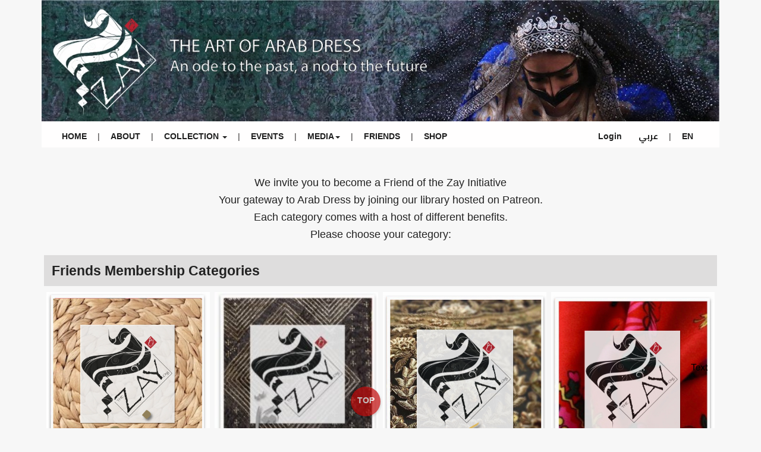

--- FILE ---
content_type: text/html; charset=utf-8
request_url: https://thezay.org/friends-of-the-zay
body_size: 9596
content:
<!DOCTYPE html><html lang="en"><head><meta charSet="utf-8"/><meta name="viewport" content="width=device-width, initial-scale=1"/><link rel="preload" as="image" href="/images/header3.jpg"/><link rel="preload" as="image" href="/images/logo/facebook.svg"/><link rel="preload" as="image" href="/images/logo/twitter.svg"/><link rel="preload" as="image" href="/images/logo/linkedin.svg"/><link rel="preload" as="image" href="/images/logo/instagram.svg"/><link rel="preload" as="image" href="/images/logo/youtube.svg"/><link rel="preload" as="image" href="/images/logo/Patreon.svg"/><link rel="preload" as="image" href="https://thezay.org/SVG/coin.svg"/><link rel="preload" as="image" href="/images/l.gif"/><link rel="stylesheet" href="/_next/static/css/4c75274b9952477d.css" data-precedence="next"/><link rel="stylesheet" href="/_next/static/css/7fb5d374130977ae.css" data-precedence="next"/><link rel="preload" as="script" fetchPriority="low" href="/_next/static/chunks/webpack-21d61f4e3e3463a1.js"/><script src="/_next/static/chunks/fd9d1056-69c2d1b0fcb0df6f.js" async=""></script><script src="/_next/static/chunks/7023-fb19141494af5428.js" async=""></script><script src="/_next/static/chunks/main-app-36713d3b758f0eb8.js" async=""></script><script src="/_next/static/chunks/app/friends-of-the-zay/loading-0349b594ba4614cf.js" async=""></script><script src="/_next/static/chunks/870fdd6f-ae93affe987a152b.js" async=""></script><script src="/_next/static/chunks/9236-f7a54a85b78d22ea.js" async=""></script><script src="/_next/static/chunks/998-4c5696a0dff4f80e.js" async=""></script><script src="/_next/static/chunks/231-75bcc809065fd4db.js" async=""></script><script src="/_next/static/chunks/6920-1de752f7f4ea6d52.js" async=""></script><script src="/_next/static/chunks/7145-6d39beccecd63669.js" async=""></script><script src="/_next/static/chunks/4245-adec4d63293dee68.js" async=""></script><script src="/_next/static/chunks/5223-bc8cb3fb7cfc9e3d.js" async=""></script><script src="/_next/static/chunks/4926-6166677c5336c51c.js" async=""></script><script src="/_next/static/chunks/app/layout-2813d16a28614e63.js" async=""></script><link rel="preload" href="https://code.jquery.com/jquery-3.7.1.js" as="script"/><link rel="preload" href="https://code.jquery.com/ui/1.13.3/jquery-ui.js" as="script"/><link rel="preload" href="/js/jquery.js" as="script"/><link rel="preload" href="/js/bootstrap.min.js" as="script"/><link rel="preload" href="/js/jquery.singlePageNav.min.js" as="script"/><link rel="preload" href="/js/typed.js" as="script"/><link rel="preload" href="/js/wow.min.js" as="script"/><link rel="preload" href="/js/custom.js" as="script"/><link rel="preload" href="/js/side.js" as="script"/><link rel="preload" href="/js/dropdown.js" as="script"/><link rel="preload" href="//code.jquery.com/jquery-1.11.1.min.js" as="script"/><link rel="preload" href="//netdna.bootstrapcdn.com/bootstrap/3.2.0/js/bootstrap.min.js" as="script"/><link rel="preload" href="https://cdnjs.cloudflare.com/ajax/libs/popper.js/1.12.9/umd/popper.min.js" as="script"/><link rel="preload" href="https://maxcdn.bootstrapcdn.com/bootstrap/4.0.0/js/bootstrap.min.js" as="script"/><title>The Zay Initiative-Friends Of the Zay Initiative</title><meta name="description" content="Generated by create next app"/><link rel="icon" href="/favicon.ico" type="image/x-icon" sizes="1170x298"/><link rel="icon" href="/images/footer-logo.png"/><link href="https://fonts.googleapis.com/css2?family=Cairo:wght@300;400;700&amp;display=swap" rel="stylesheet"/><link href="/css/bootstrap.min.css" rel="stylesheet"/><link href="/css/side.css" rel="stylesheet"/><link href="/css/tabs.css" rel="stylesheet"/><link href="/css/tags.css" rel="stylesheet"/><link href="/css/animate.min.css" rel="stylesheet"/><link href="/css/templatemo-style.css" rel="stylesheet"/><link href="/css/navi.css" rel="stylesheet"/><script src="/_next/static/chunks/polyfills-78c92fac7aa8fdd8.js" noModule=""></script></head><body><div class="container no-select"><div class="masthead"><img src="/images/header3.jpg" style="width:100%;background-size:cover"/></div><nav><div class="wrapper"><input type="radio" id="menu-btn" name="slider"/><input type="radio" id="close-btn" name="slider"/><ul class="nav-links"><label for="close-btn" class="btn close-btn">X<i class="fas fa-times"></i></label><li><a href="/">HOME</a></li><li class="hide-mobile border">|</li><li><a href="/about-zay">ABOUT</a></li><li class="hide-mobile border">|</li><li><a href="#" class="desktop-item">COLLECTION <span class="caret"></span></a><input type="checkbox" id="showDrop"/><label for="showDrop" class="mobile-item">COLLECTION <span class="caret"></span></label><ul class="drop-menu" style="border-bottom:3px solid red;"><li><a href="/collection">DIGITAL ARCHIVE</a></li><li><a href="/dictionary">DICTIONARY</a></li><li><a href="/theblog">BLOG</a></li></ul></li><li class="hide-mobile border">|</li><li><a href="/events">EVENTS</a></li><li class="hide-mobile border">|</li><li><a href="#" class="desktop-item">MEDIA<span class="caret"></span></a><input type="checkbox" id="showDrop1"/><label for="showDrop1" class="mobile-item">MEDIA <span class="caret"></span></label><ul class="drop-menu" style="border-bottom:3px solid red;"><li><a href="/press_release">PRESS</a></li><li><a href="/newsLetters">NEWSLETTER</a></li></ul></li><li class="hide-mobile border">|</li><li><a href="/friends-of-the-zay">FRIENDS</a></li><li class="hide-mobile border">|</li><li><a href="/shop">SHOP</a></li></ul><ul class=" nav-links navbar-left" style="padding-right:10px"><li>  <a href="/login">Login</a></li><li><a style="font-family:Cairo, sans-serif">عربي</a></li><li class="hide-mobile border">|</li><li><a>EN</a></li></ul><label for="menu-btn" class="btn menu-btn"><svg aria-hidden="true" focusable="false" data-prefix="fas" data-icon="arrow-left" class="svg-inline--fa fa-arrow-left " role="img" xmlns="http://www.w3.org/2000/svg" viewBox="0 0 448 512"><path fill="currentColor" d="M9.4 233.4c-12.5 12.5-12.5 32.8 0 45.3l160 160c12.5 12.5 32.8 12.5 45.3 0s12.5-32.8 0-45.3L109.2 288 416 288c17.7 0 32-14.3 32-32s-14.3-32-32-32l-306.7 0L214.6 118.6c12.5-12.5 12.5-32.8 0-45.3s-32.8-12.5-45.3 0l-160 160z"></path></svg><i class="fas fa-bars"></i></label></div></nav><!--$?--><template id="B:0"></template><div class="row"><div class="col-md-12" style="background:White"><center><img src="/images/l.gif" style="width:50%;aspect-ratio:14/9"/></center></div></div><!--/$--><div><footer id="contact" class="Customfooter" style="padding-bottom:0px"><div class="row "><div class="row"><div class="col-md-12 col-sm-12 col-xs-12"><div class="cfTop"><ul class="footerNav"><li><a href="/contact-us">CONTACT US</a></li><li><a href="/partners">PARTNERS</a></li><li><a href="/directory">DIRECTORY</a></li><li><a href="/newsLetters">NEWSLETTER</a></li><li><a href="/videos">VIDEOS</a></li><li><a href="/shop">SHOP</a></li></ul></div></div></div><div class="row cfMiddle "><div class="col-md-6 col-sm-6 col-xs-12   wow fadeInRight" data-wow-offset="50" data-wow-delay="true" style="padding-bottom:10px"><ul class="socialIco"><li><a href="https://www.facebook.com/TheZayInitiative/" target="_blank"><img width="24" height="24" src="/images/logo/facebook.svg"/></a></li><li><a href="https://twitter.com/zayinitiative" target="_blank"><img width="24" height="24" src="/images/logo/twitter.svg"/></a></li><li><a href="https://www.linkedin.com/company/the-zay-initiative/" target="_blank"><img width="24" height="24" src="/images/logo/linkedin.svg"/></a></li><li><a href="https://www.instagram.com/thezayinitiative/" target="_blank"><img width="24" height="24" src="/images/logo/instagram.svg"/></a></li><li><a href="https://www.youtube.com/channel/UCLCAFdikEc4OgS8DuU6PDkw" target="_blank"><img width="24" height="24" src="/images/logo/youtube.svg"/></a></li><li><a href="https://www.patreon.com/thezayinitiative" target="_blank"><img width="24" height="24" src="/images/logo/Patreon.svg"/></a></li></ul></div><div class="col-md-2 col-sm-6 col-xs-0"></div><div class="col-md-4 col-sm-6 col-xs-12    wow fadeInLeft" data-wow-offset="50" data-wow-delay="0.9s" style="border:1px solid red;padding:5px;margin-bottom:10px;border-radius:10px"><div class="col-md-12"><form action="#" method="post"><strong>Newsletter</strong><div class="col-md-12"><input height="10px" style="color:black;width:100%;text:white;background:white" type="text" class="form-control" id="fullname" placeholder="Name" name="fullname" value=""/></div><div class="col-md-12"><div class="col-md-8" style="padding:0"><input style="color:black;background:white" type="email" class="form-control" id="email" placeholder="Email" name="email" value=""/></div><div class="col-md-4"><input type="submit" class="form-control" style="border-radius:10px;width:100px;float:right" value="Sign up"/></div></div></form></div></div></div><div class="row cfMiddle"><div class="col-lg-8 col-md-8 col-sm-12 col-xs-12 wow fadeInLeft" data-wow-offset="50" data-wow-delay="true"><p class="pLink"><a href="/privacy-policy/">Privacy Policy</a></p><p class="ftrNote">© TheZayInitiative - All images and All content are protected by copyright. All rights are reserved, written permission is required before re-use.</p> <strong>UK:</strong> Registered Charity (#1182725) Regulated by Charity Commission for England and Wales. <p></p></div><div class="col-lg-4 col-md-4 col-sm-12 col-xs-12 wow fadeInLeft" data-wow-offset="50" data-wow-delay="true"><center><div class="do"><div class="donatePort"><div class="donateTitle">Support The Zay</div><div class="donateBtn"><a href="https://cafdonate.cafonline.org/14044"><img src="https://thezay.org/SVG/coin.svg"/> Donate</a></div><div class="clr"></div></div></div></center></div></div><span style="visibility:hidden">Website devloped by  <a href="mailto:Eng.talalsultan@gmail.com">Eng.Talal Hisham Sultan</a> </span><div class="c"><a href="#TOP"><span class="dot floating-button1">TOP</span>        </a></div></div></footer><div style="border-radius:250px;background-color:#c00808;height:3px"><span></span></div></div><section class="Toastify" aria-live="polite" aria-atomic="false" aria-relevant="additions text" aria-label="Notifications Alt+T"></section></div><script src="/_next/static/chunks/webpack-21d61f4e3e3463a1.js" async=""></script><div hidden id="S:0"><template id="P:1"></template></div><script>(self.__next_f=self.__next_f||[]).push([0]);self.__next_f.push([2,null])</script><script>self.__next_f.push([1,"1:HL[\"/_next/static/css/4c75274b9952477d.css\",\"style\"]\n2:HL[\"/_next/static/css/7fb5d374130977ae.css\",\"style\"]\n"])</script><script>self.__next_f.push([1,"3:I[95751,[],\"\"]\n6:I[39275,[],\"\"]\n7:I[61343,[],\"\"]\n8:I[54591,[\"3815\",\"static/chunks/app/friends-of-the-zay/loading-0349b594ba4614cf.js\"],\"default\"]\n9:I[19962,[\"3676\",\"static/chunks/870fdd6f-ae93affe987a152b.js\",\"9236\",\"static/chunks/9236-f7a54a85b78d22ea.js\",\"998\",\"static/chunks/998-4c5696a0dff4f80e.js\",\"231\",\"static/chunks/231-75bcc809065fd4db.js\",\"6920\",\"static/chunks/6920-1de752f7f4ea6d52.js\",\"7145\",\"static/chunks/7145-6d39beccecd63669.js\",\"4245\",\"static/chunks/4245-adec4d63293dee68.js\",\"5223\",\"static/chunks/5223-bc8cb3fb7cfc9e3d.js\",\"4926\",\"static/chunks/4926-6166677c5336c51c.js\",\"3185\",\"static/chunks/app/layout-2813d16a28614e63.js\"],\"default\"]\na:I[76822,[\"3676\",\"static/chunks/870fdd6f-ae93affe987a152b.js\",\"9236\",\"static/chunks/9236-f7a54a85b78d22ea.js\",\"998\",\"static/chunks/998-4c5696a0dff4f80e.js\",\"231\",\"static/chunks/231-75bcc809065fd4db.js\",\"6920\",\"static/chunks/6920-1de752f7f4ea6d52.js\",\"7145\",\"static/chunks/7145-6d39beccecd63669.js\",\"4245\",\"static/chunks/4245-adec4d63293dee68.js\",\"5223\",\"static/chunks/5223-bc8cb3fb7cfc9e3d.js\",\"4926\",\"static/chunks/4926-6166677c5336c51c.js\",\"3185\",\"static/chunks/app/layout-2813d16a28614e63.js\"],\"default\"]\nb:I[87133,[\"3676\",\"static/chunks/870fdd6f-ae93affe987a152b.js\",\"9236\",\"static/chunks/9236-f7a54a85b78d22ea.js\",\"998\",\"static/chunks/998-4c5696a0dff4f80e.js\",\"231\",\"static/chunks/231-75bcc809065fd4db.js\",\"6920\",\"static/chunks/6920-1de752f7f4ea6d52.js\",\"7145\",\"static/chunks/7145-6d39beccecd63669.js\",\"4245\",\"static/chunks/4245-adec4d63293dee68.js\",\"5223\",\"static/chunks/5223-bc8cb3fb7cfc9e3d.js\",\"4926\",\"static/chunks/4926-6166677c5336c51c.js\",\"3185\",\"static/chunks/app/layout-2813d16a28614e63.js\"],\"default\"]\nc:I[27145,[\"3676\",\"static/chunks/870fdd6f-ae93affe987a152b.js\",\"9236\",\"static/chunks/9236-f7a54a85b78d22ea.js\",\"998\",\"static/chunks/998-4c5696a0dff4f80e.js\",\"231\",\"static/chunks/231-75bcc809065fd4db.js\",\"6920\",\"static/chunks/6920-1de752f7f4ea6d52.js\",\"7145\",\"static/chunks/7145-6d39beccecd63669.js\",\"4245\",\"static/chunks/4245-adec4d63293dee68.js\",\"5223\",\"static/chunks/5223"])</script><script>self.__next_f.push([1,"-bc8cb3fb7cfc9e3d.js\",\"4926\",\"static/chunks/4926-6166677c5336c51c.js\",\"3185\",\"static/chunks/app/layout-2813d16a28614e63.js\"],\"ToastContainer\"]\nd:I[84080,[\"3676\",\"static/chunks/870fdd6f-ae93affe987a152b.js\",\"9236\",\"static/chunks/9236-f7a54a85b78d22ea.js\",\"998\",\"static/chunks/998-4c5696a0dff4f80e.js\",\"231\",\"static/chunks/231-75bcc809065fd4db.js\",\"6920\",\"static/chunks/6920-1de752f7f4ea6d52.js\",\"7145\",\"static/chunks/7145-6d39beccecd63669.js\",\"4245\",\"static/chunks/4245-adec4d63293dee68.js\",\"5223\",\"static/chunks/5223-bc8cb3fb7cfc9e3d.js\",\"4926\",\"static/chunks/4926-6166677c5336c51c.js\",\"3185\",\"static/chunks/app/layout-2813d16a28614e63.js\"],\"\"]\nf:I[76130,[],\"\"]\n10:[]\n"])</script><script>self.__next_f.push([1,"0:[\"$\",\"$L3\",null,{\"buildId\":\"8T17S4ESeI9WX6bmEvIY4\",\"assetPrefix\":\"\",\"urlParts\":[\"\",\"friends-of-the-zay\"],\"initialTree\":[\"\",{\"children\":[\"friends-of-the-zay\",{\"children\":[\"__PAGE__\",{}]}]},\"$undefined\",\"$undefined\",true],\"initialSeedData\":[\"\",{\"children\":[\"friends-of-the-zay\",{\"children\":[\"__PAGE__\",{},[[\"$L4\",\"$L5\",[[\"$\",\"link\",\"0\",{\"rel\":\"stylesheet\",\"href\":\"/_next/static/css/7fb5d374130977ae.css\",\"precedence\":\"next\",\"crossOrigin\":\"$undefined\"}]]],null],null]},[null,[\"$\",\"$L6\",null,{\"parallelRouterKey\":\"children\",\"segmentPath\":[\"children\",\"friends-of-the-zay\",\"children\"],\"error\":\"$undefined\",\"errorStyles\":\"$undefined\",\"errorScripts\":\"$undefined\",\"template\":[\"$\",\"$L7\",null,{}],\"templateStyles\":\"$undefined\",\"templateScripts\":\"$undefined\",\"notFound\":\"$undefined\",\"notFoundStyles\":\"$undefined\"}]],[[\"$\",\"$L8\",null,{}],[],[]]]},[[[[\"$\",\"link\",\"0\",{\"rel\":\"stylesheet\",\"href\":\"/_next/static/css/4c75274b9952477d.css\",\"precedence\":\"next\",\"crossOrigin\":\"$undefined\"}]],[\"$\",\"html\",null,{\"lang\":\"en\",\"children\":[[\"$\",\"head\",null,{\"children\":[[\"$\",\"link\",null,{\"href\":\"https://fonts.googleapis.com/css2?family=Cairo:wght@300;400;700\u0026display=swap\",\"rel\":\"stylesheet\"}],[\"$\",\"link\",null,{\"href\":\"/css/bootstrap.min.css\",\"rel\":\"stylesheet\"}],[\"$\",\"link\",null,{\"href\":\"/css/side.css\",\"rel\":\"stylesheet\"}],[\"$\",\"link\",null,{\"href\":\"/css/tabs.css\",\"rel\":\"stylesheet\"}],[\"$\",\"link\",null,{\"href\":\"/css/tags.css\",\"rel\":\"stylesheet\"}],[\"$\",\"link\",null,{\"href\":\"/css/animate.min.css\",\"rel\":\"stylesheet\"}],[\"$\",\"link\",null,{\"href\":\"/css/templatemo-style.css\",\"rel\":\"stylesheet\"}],[\"$\",\"link\",null,{\"href\":\"/css/navi.css\",\"rel\":\"stylesheet\"}]]}],[\"$\",\"body\",null,{\"children\":[[\"$\",\"$L9\",null,{\"children\":[\"$\",\"div\",null,{\"className\":\"container no-select\",\"children\":[[\"$\",\"$La\",null,{}],[\"$\",\"$L6\",null,{\"parallelRouterKey\":\"children\",\"segmentPath\":[\"children\"],\"error\":\"$undefined\",\"errorStyles\":\"$undefined\",\"errorScripts\":\"$undefined\",\"template\":[\"$\",\"$L7\",null,{}],\"templateStyles\":\"$undefined\",\"templateScripts\":\"$undefined\",\"notFound\":[[\"$\",\"title\",null,{\"children\":\"404: This page could not be found.\"}],[\"$\",\"div\",null,{\"style\":{\"fontFamily\":\"system-ui,\\\"Segoe UI\\\",Roboto,Helvetica,Arial,sans-serif,\\\"Apple Color Emoji\\\",\\\"Segoe UI Emoji\\\"\",\"height\":\"100vh\",\"textAlign\":\"center\",\"display\":\"flex\",\"flexDirection\":\"column\",\"alignItems\":\"center\",\"justifyContent\":\"center\"},\"children\":[\"$\",\"div\",null,{\"children\":[[\"$\",\"style\",null,{\"dangerouslySetInnerHTML\":{\"__html\":\"body{color:#000;background:#fff;margin:0}.next-error-h1{border-right:1px solid rgba(0,0,0,.3)}@media (prefers-color-scheme:dark){body{color:#fff;background:#000}.next-error-h1{border-right:1px solid rgba(255,255,255,.3)}}\"}}],[\"$\",\"h1\",null,{\"className\":\"next-error-h1\",\"style\":{\"display\":\"inline-block\",\"margin\":\"0 20px 0 0\",\"padding\":\"0 23px 0 0\",\"fontSize\":24,\"fontWeight\":500,\"verticalAlign\":\"top\",\"lineHeight\":\"49px\"},\"children\":\"404\"}],[\"$\",\"div\",null,{\"style\":{\"display\":\"inline-block\"},\"children\":[\"$\",\"h2\",null,{\"style\":{\"fontSize\":14,\"fontWeight\":400,\"lineHeight\":\"49px\",\"margin\":0},\"children\":\"This page could not be found.\"}]}]]}]}]],\"notFoundStyles\":[]}],[\"$\",\"$Lb\",null,{}],[\"$\",\"$Lc\",null,{\"position\":\"top-right\",\"autoClose\":5000}]]}]}],[\"$\",\"$Ld\",null,{\"src\":\"https://code.jquery.com/jquery-3.7.1.js\"}],[\"$\",\"$Ld\",null,{\"src\":\"https://code.jquery.com/ui/1.13.3/jquery-ui.js\"}],[\"$\",\"$Ld\",null,{\"src\":\"/js/jquery.js\"}],[\"$\",\"$Ld\",null,{\"src\":\"/js/bootstrap.min.js\"}],[\"$\",\"$Ld\",null,{\"src\":\"/js/jquery.singlePageNav.min.js\"}],[\"$\",\"$Ld\",null,{\"src\":\"/js/typed.js\"}],[\"$\",\"$Ld\",null,{\"src\":\"/js/wow.min.js\"}],[\"$\",\"$Ld\",null,{\"src\":\"/js/custom.js\"}],[\"$\",\"$Ld\",null,{\"src\":\"/js/side.js\"}],[\"$\",\"$Ld\",null,{\"src\":\"/js/dropdown.js\"}],[\"$\",\"$Ld\",null,{\"src\":\"//code.jquery.com/jquery-1.11.1.min.js\"}],[\"$\",\"$Ld\",null,{\"src\":\"//netdna.bootstrapcdn.com/bootstrap/3.2.0/js/bootstrap.min.js\"}],[\"$\",\"$Ld\",null,{\"src\":\"https://cdnjs.cloudflare.com/ajax/libs/popper.js/1.12.9/umd/popper.min.js\"}],[\"$\",\"$Ld\",null,{\"src\":\"https://maxcdn.bootstrapcdn.com/bootstrap/4.0.0/js/bootstrap.min.js\"}]]}]]}]],null],null],\"couldBeIntercepted\":false,\"initialHead\":[null,\"$Le\"],\"globalErrorComponent\":\"$f\",\"missingSlots\":\"$W10\"}]\n"])</script><script>self.__next_f.push([1,"e:[[\"$\",\"meta\",\"0\",{\"name\":\"viewport\",\"content\":\"width=device-width, initial-scale=1\"}],[\"$\",\"meta\",\"1\",{\"charSet\":\"utf-8\"}],[\"$\",\"title\",\"2\",{\"children\":\"The Zay Initiative-Friends Of the Zay Initiative\"}],[\"$\",\"meta\",\"3\",{\"name\":\"description\",\"content\":\"Generated by create next app\"}],[\"$\",\"link\",\"4\",{\"rel\":\"icon\",\"href\":\"/favicon.ico\",\"type\":\"image/x-icon\",\"sizes\":\"1170x298\"}],[\"$\",\"link\",\"5\",{\"rel\":\"icon\",\"href\":\"/images/footer-logo.png\"}]]\n4:null\n"])</script><script>self.__next_f.push([1,"5:[[\"$\",\"section\",null,{\"children\":[[\"$\",\"div\",null,{\"className\":\"row\"}],[\"$\",\"br\",null,{}],[\"$\",\"br\",null,{}],[\"$\",\"div\",null,{\"className\":\"row\",\"children\":[[\"$\",\"div\",null,{\"className\":\"col-md-12 col-sm-12 col-xs-12 wow fadeIn\",\"data-wow-offset\":\"50\",\"data-wow-delay\":\"\",\"children\":[\"$\",\"div\",null,{\"className\":\"about\",\"children\":[[\"$\",\"div\",null,{\"className\":\"Description\",\"children\":[\"$\",\"center\",null,{\"children\":[\"$\",\"strong\",null,{\"children\":[[\"$\",\"h4\",null,{\"children\":\"We invite you to become a Friend of the Zay Initiative\"}],[\"$\",\"h4\",null,{\"children\":\"Your gateway to Arab Dress by joining our library hosted on Patreon.\"}],[\"$\",\"h4\",null,{\"children\":\"Each category comes with a host of different benefits.\"}],[\"$\",\"h4\",null,{\"children\":\"Please choose your category:\"}]]}]}]}],[[\"$\",\"div\",null,{\"className\":\"aboutdigMiddle wow bounceIn\",\"data-wow-offset\":\"50\",\"data-wow-delay\":\"0.5\",\"style\":{\"padding\":\"10px 0px\",\"marginBottom\":\"10px\"},\"children\":[\"$\",\"span\",null,{\"style\":{\"padding\":\"13px\",\"textAlign\":\"center\",\"fontSize\":\"23px\",\"fontWeight\":\"bold\"},\"children\":\"Friends Membership Categories\"}]}],[\"$\",\"div\",null,{\"className\":\"row\",\"children\":[[\"$\",\"div\",null,{\"className\":\"col-md-3 col-sm-6\",\"children\":[[\"$\",\"img\",null,{\"style\":{\"width\":\"100%\"},\"src\":\"https://thezay.org/wp-content/uploads/2021/02/Unknown.jpeg\",\"alt\":\"\"}],[\"$\",\"center\",null,{\"children\":[[\"$\",\"h4\",null,{\"children\":\"KHŪS – $20 / £15 (a month)\"}],[\"$\",\"h4\",null,{\"style\":{\"color\":\"red\"},\"children\":\"or save 10% if you pay annually ($225 / £162)\"}]]}],[\"$\",\"p\",null,{\"children\":[[\"$\",\"ul\",\"0\",{\"children\":[[\"$\",\"li\",\"0\",{\"children\":[\"Complimentary access to all ZI Webinars\"]}],[\"$\",\"li\",\"1\",{\"children\":[\"Access to the webinar recordings to view at your leisure via the Zay Initiative Library.\"]}]]}]]}]]}],[\"$\",\"div\",null,{\"className\":\"col-md-3 col-sm-6\",\"children\":[[\"$\",\"img\",null,{\"style\":{\"width\":\"100%\"},\"src\":\"https://thezay.org/wp-content/uploads/2022/04/thumbnail_Image-2-231x300.jpg\",\"alt\":\"\"}],[\"$\",\"center\",null,{\"children\":[[\"$\",\"h4\",null,{\"children\":\"TALLĪ – $65 / £50 (a month)\"}],[\"$\",\"h4\",null,{\"style\":{\"color\":\"red\"},\"children\":\"or save 10% if you pay annually ($748 / £540)\"}]]}],[\"$\",\"p\",null,{\"children\":[[\"$\",\"ul\",\"0\",{\"children\":[[\"$\",\"li\",\"0\",{\"children\":[\"Complimentary access to all ZI Webinars\"]}],[\"$\",\"li\",\"1\",{\"children\":[\"Complimentary access to the ZI recording library including the podcast and research papers.\u2028(Launching April 2021)\"]}],[\"$\",\"li\",\"2\",{\"children\":[\"15% discount on any ZI live event ticket for you and up to 5 friends\"]}],[\"$\",\"li\",\"3\",{\"children\":[\"10% discount on limited edition prints\"]}],[\"$\",\"li\",\"4\",{\"children\":[\"Priority booking window on limited ticket events\"]}],[\"$\",\"li\",\"5\",{\"children\":[\"Invitation to partner events throughout the year\"]}],[\"$\",\"li\",\"6\",{\"children\":[\"Listed on our website as ZI Friend (TALLĪ)\"]}]]}]]}]]}],[\"$\",\"div\",null,{\"className\":\"col-md-3 col-sm-6\",\"children\":[[\"$\",\"img\",null,{\"style\":{\"width\":\"100%\"},\"src\":\"https://thezay.org/wp-content/uploads/2021/02/zari.jpeg\",\"alt\":\"\"}],[\"$\",\"center\",null,{\"children\":[[\"$\",\"h4\",null,{\"children\":\"ZARĪ – $250 / £200 (a month)\"}],[\"$\",\"h4\",null,{\"style\":{\"color\":\"red\"},\"children\":\"or save 10% if you pay annually ($2,991 /£2,160)\"}]]}],[\"$\",\"p\",null,{\"children\":[[\"$\",\"ul\",\"0\",{\"children\":[[\"$\",\"li\",\"0\",{\"children\":[\"Complimentary access to all ZI Webinars.\"]}],[\"$\",\"li\",\"1\",{\"children\":[\"Complimentary access to the ZI recording library including podcasts and research papers.(Launch April 2021).\"]}],[\"$\",\"li\",\"2\",{\"children\":[\"20% discount on any ZI live event ticket for you and up to 10 friends.\"]}],[\"$\",\"li\",\"3\",{\"children\":[\"20% discount on limited edition prints.\"]}],[\"$\",\"li\",\"4\",{\"children\":[\"Priority booking window on limited ticket events.\"]}],[\"$\",\"li\",\"5\",{\"children\":[\"Invitation to partner events throughout the year for you and a guest.\"]}],[\"$\",\"li\",\"6\",{\"children\":[\"Listed on our website as ZI Friend (ZARĪ) with photograph.\"]}],[\"$\",\"li\",\"7\",{\"children\":[\"Complimentary copy of Sultani: Traditions renewed (while stock lasts).\"]}]]}]]}]]}],[\"$\",\"div\",null,{\"className\":\"col-md-3 col-sm-6\",\"children\":[[\"$\",\"img\",null,{\"style\":{\"width\":\"100%\"},\"src\":\"https://thezay.org/wp-content/uploads/2021/02/stu.jpeg\",\"alt\":\"\"}],[\"$\",\"center\",null,{\"children\":[[\"$\",\"h4\",null,{\"children\":\"STUDENT – £3 (a month)\"}],[\"$\",\"h4\",null,{\"style\":{\"color\":\"red\"},\"children\":\"or save 10% if you pay annually ($45 / £32.40)\"}]]}],[\"$\",\"p\",null,{\"children\":[[\"$\",\"ul\",\"0\",{\"children\":[[\"$\",\"li\",\"0\",{\"children\":[\"Only for students and academia\"]}],[\"$\",\"li\",\"1\",{\"children\":[\"Complimentary access to all ZI Webinars\"]}],[\"$\",\"li\",\"2\",{\"children\":[\"Complimentary access to the Zay Initiative recording library to including the podcast and research papers. (Launch April 2021)\"]}]]}]]}]]}]]}]]]}]}],[[\"$\",\"center\",null,{\"children\":[\"$\",\"a\",null,{\"href\":\"https://www.patreon.com/thezayinitiative\",\"className\":\"ow-icon-placement-left ow-button-hover\",\"target\":\"_blank\",\"rel\":\"noopener noreferrer\",\"children\":[\"$\",\"button\",null,{\"className\":\" input\",\"style\":{\"width\":\" fit-content\",\"background-color\":\"#c00808\",\"color\":\"white\",\"fontWeight\":\"bold\",\"fontSize\":\"18px\"},\"children\":\"Become a Friend\"}]}]}],[\"$\",\"div\",null,{\"id\":\"accordion\",\"className\":\"panel panel-primary behclick-panel\",\"children\":[[\"$\",\"div\",null,{\"className\":\"panel-body aboutdigMiddle\",\"style\":{\"backgroundColor\":\"#828282\",\"border\":\"none\",\"padding\":\"10px 0px\",\"marginBottom\":\"10px\"},\"children\":[[\"$\",\"a\",null,{\"data-toggle\":\"collapse\",\"href\":\"#collapse200\",\"style\":{\"color\":\"White\"},\"children\":[\"$\",\"div\",null,{\"className\":\"panel-heading \",\"style\":{\"border\":\"none\"},\"children\":[\"$\",\"h4\",null,{\"className\":\"panel-title\",\"children\":[[\"$\",\"i\",null,{\"aria-hidden\":\"true\",\"children\":[\"$\",\"img\",null,{\"src\":\"\"}]}],[\"$\",\"span\",null,{\"className\":\"arabic\",\"style\":{\"paddingRight\":\"15px\",\"fontSize\":22},\"children\":\"THE ZAY FRIEND\"}]]}]}]}],[\"$\",\"div\",null,{\"id\":\"collapse200\",\"className\":\"sidebar-main collapse panel-collapse\",\"children\":[\"$\",\"ul\",null,{\"className\":\"list-group\",\"style\":{\"padding\":0},\"children\":[\"$\",\"li\",null,{\"className\":\"list-group-item\",\"children\":[\"$\",\"div\",null,{\"style\":{\"paddingTop\":\"18px\",\"paddingBottom\":\"18px\"},\"children\":[\"$\",\"div\",null,{\"children\":[\"$\",\"div\",null,{\"className\":\"sow-accordion-panel-border\",\"style\":{\"padding\":10,\"fontSize\":16},\"children\":[[\"$\",\"p\",null,{\"children\":\"A balanced, ethical, modern, socially and economically independent global citizen, living a cosmopolitan life, comfortable in their own skin.\"}],[\"$\",\"p\",null,{\"children\":\"Seeking to develop their senses and exercise their physical, creative and mental talents.\"}],[\"$\",\"p\",null,{\"children\":\"Humble, yet unafraid to push boundaries, sharing achievements with others and leading by example.\"}],[\"$\",\"p\",null,{\"children\":\"Actively championing global collectives, passionate about the environment and grounded in their heritage. Cherishing the past to illuminate the future.\"}],[\"$\",\"p\",null,{\"children\":\"A fun-loving, positive force for wellness and happiness.\"}]]}]}]}]}]}]}]]}],[\"$\",\"div\",null,{\"className\":\"panel-body aboutdigMiddle\",\"style\":{\"backgroundColor\":\"#828282\",\"border\":\"none\",\"padding\":\"10px 0px\",\"marginBottom\":\"10px\"},\"children\":[[\"$\",\"a\",null,{\"data-toggle\":\"collapse\",\"href\":\"#collapse201\",\"style\":{\"color\":\"White\"},\"children\":[\"$\",\"div\",null,{\"className\":\"panel-heading \",\"style\":{\"border\":\"none\"},\"children\":[\"$\",\"h4\",null,{\"className\":\"panel-title\",\"children\":[[\"$\",\"i\",null,{\"aria-hidden\":\"true\",\"children\":[\"$\",\"img\",null,{\"src\":\"\"}]}],[\"$\",\"span\",null,{\"className\":\"arabic\",\"style\":{\"paddingRight\":\"15px\",\"fontSize\":22},\"children\":\"ZAY CUSTODIAN\"}]]}]}]}],[\"$\",\"div\",null,{\"id\":\"collapse201\",\"className\":\"sidebar-main collapse panel-collapse\",\"children\":[\"$\",\"ul\",null,{\"className\":\"list-group\",\"style\":{\"padding\":0},\"children\":[\"$\",\"li\",null,{\"className\":\"list-group-item\",\"children\":[\"$\",\"div\",null,{\"style\":{\"paddingTop\":\"18px\",\"paddingBottom\":\"18px\"},\"children\":[[\"$\",\"center\",null,{\"children\":[\"$\",\"a\",null,{\"href\":\"https://thezay.org/wp-content/uploads/2021/12/Zay-Custodian_page-00041.jpg\",\"children\":[\"$\",\"img\",null,{\"loading\":\"lazy\",\"decoding\":\"async\",\"className\":\"wp-image-21788 size-medium aligncenter\",\"src\":\"https://thezay.org/wp-content/uploads/2021/12/Zay-Custodian_page-00041-300x300.jpg\",\"alt\":\"\",\"width\":\"300\",\"height\":\"300\",\"srcset\":\"https://thezay.org/wp-content/uploads/2021/12/Zay-Custodian_page-00041-300x300.jpg 300w, https://thezay.org/wp-content/uploads/2021/12/Zay-Custodian_page-00041-1024x1019.jpg 1024w, https://thezay.org/wp-content/uploads/2021/12/Zay-Custodian_page-00041-150x150.jpg 150w, https://thezay.org/wp-content/uploads/2021/12/Zay-Custodian_page-00041-768x765.jpg 768w, https://thezay.org/wp-content/uploads/2021/12/Zay-Custodian_page-00041-50x50.jpg 50w, https://thezay.org/wp-content/uploads/2021/12/Zay-Custodian_page-00041-600x597.jpg 600w, https://thezay.org/wp-content/uploads/2021/12/Zay-Custodian_page-00041-100x100.jpg 100w, https://thezay.org/wp-content/uploads/2021/12/Zay-Custodian_page-00041.jpg 1120w\",\"style\":{\"width\":\"100vw, 300px\"}}]}]}],[\"$\",\"div\",null,{\"className\":\"sow-accordion-panel-border\",\"style\":{\"padding\":10,\"fontSize\":16},\"children\":[[\"$\",\"p\",null,{\"children\":\"By sponsoring an item from The Zay Collection, you, or a loved one, can contribute to the protection and documentation of our dress heritage.\"}],[\"$\",\"p\",null,{\"children\":\"This will support our research team to document and archive our growing collection, to make it available for study in our online collection, and to be able to store, display, and exhibit these treasures.\"}],[\"$\",\"p\",null,{\"children\":\"Becoming a Custodian of the Dress is the perfect way to contribute to sustaining the legacy for those who want to support The Zay Initiative in a tangible way. By sponsoring a dress in the name of a friend or a loved one, you can bless them with the gift of honour, gratitude, and recognition, or honour a loved one who has passed in remembrance of them.\"}],[\"$\",\"p\",null,{\"children\":\"As a Custodian of the Dress, you will receive a [photo card of the dress], a [digital Badge of Honour], and your name will be displayed with the item in our collection as recognition for your valuable support and contribution.\"}],[\"$\",\"p\",null,{\"children\":\"After one year you will have the option to renew your role as custodian or pass it on to someone else.\"}],[\"$\",\"div\",null,{\"id\":\"panel-8000-3-0-0\",\"className\":\"so-panel widget widget_sow-button panel-first-child panel-last-child\",\"data-index\":\"5\",\"children\":[\"$\",\"div\",null,{\"className\":\"so-widget-sow-button so-widget-sow-button-atom-5c34ecbf113c-8000\",\"children\":[\"$\",\"div\",null,{\"children\":[\"$\",\"a\",null,{\"className\":\"ow-icon-placement-left ow-button-hover\",\"href\":\"https://forms.office.com/r/5ByUc5fShN\",\"target\":\"_blank\",\"children\":[[\"$\",\"br\",null,{}],\"Become a Custodian\",[\"$\",\"br\",null,{}]]}]}]}]}]]}]]}]}]}]}]]}]]}]],[[\"$\",\"div\",null,{\"className\":\"aboutdigMiddle wow bounceIn\",\"data-wow-offset\":\"50\",\"data-wow-delay\":\"0.5\",\"style\":{\"padding\":\"10px 0px\",\"marginBottom\":\"10px\"},\"children\":[\"$\",\"span\",null,{\"style\":{\"padding\":\"13px\",\"textAlign\":\"center\",\"fontSize\":\"23px\",\"fontWeight\":\"bold\"},\"children\":\"THE ZAY FRIENDS - ZARĪ\"}]}],[\"$\",\"div\",null,{\"className\":\"row\",\"children\":false}]],[[\"$\",\"div\",null,{\"className\":\"aboutdigMiddle wow bounceIn\",\"data-wow-offset\":\"50\",\"data-wow-delay\":\"0.5\",\"style\":{\"padding\":\"10px 0px\",\"marginBottom\":\"10px\"},\"children\":[\"$\",\"span\",null,{\"style\":{\"padding\":\"13px\",\"textAlign\":\"center\",\"fontSize\":\"23px\",\"fontWeight\":\"bold\"},\"children\":\"THE ZAY FRIENDS - TELLĪ\"}]}],[\"$\",\"div\",null,{\"className\":\"row\",\"children\":false}]]]}]]}],[\"$\",\"br\",null,{}],[\"$\",\"br\",null,{}],[\"$\",\"br\",null,{}]]\n"])</script><link rel="preload" as="image" href="https://thezay.org/wp-content/uploads/2021/02/Unknown.jpeg"/><link rel="preload" as="image" href="https://thezay.org/wp-content/uploads/2022/04/thumbnail_Image-2-231x300.jpg"/><link rel="preload" as="image" href="https://thezay.org/wp-content/uploads/2021/02/zari.jpeg"/><link rel="preload" as="image" href="https://thezay.org/wp-content/uploads/2021/02/stu.jpeg"/><div hidden id="S:1"><section><div class="row"></div><br/><br/><div class="row"><div class="col-md-12 col-sm-12 col-xs-12 wow fadeIn" data-wow-offset="50" data-wow-delay=""><div class="about"><div class="Description"><center><strong><h4>We invite you to become a Friend of the Zay Initiative</h4><h4>Your gateway to Arab Dress by joining our library hosted on Patreon.</h4><h4>Each category comes with a host of different benefits.</h4><h4>Please choose your category:</h4></strong></center></div><div class="aboutdigMiddle wow bounceIn" data-wow-offset="50" data-wow-delay="0.5" style="padding:10px 0px;margin-bottom:10px"><span style="padding:13px;text-align:center;font-size:23px;font-weight:bold">Friends Membership Categories</span></div><div class="row"><div class="col-md-3 col-sm-6"><img style="width:100%" src="https://thezay.org/wp-content/uploads/2021/02/Unknown.jpeg" alt=""/><center><h4>KHŪS – $20 / £15 (a month)</h4><h4 style="color:red">or save 10% if you pay annually ($225 / £162)</h4></center><p><ul><li>Complimentary access to all ZI Webinars</li><li>Access to the webinar recordings to view at your leisure via the Zay Initiative Library.</li></ul></p></div><div class="col-md-3 col-sm-6"><img style="width:100%" src="https://thezay.org/wp-content/uploads/2022/04/thumbnail_Image-2-231x300.jpg" alt=""/><center><h4>TALLĪ – $65 / £50 (a month)</h4><h4 style="color:red">or save 10% if you pay annually ($748 / £540)</h4></center><p><ul><li>Complimentary access to all ZI Webinars</li><li>Complimentary access to the ZI recording library including the podcast and research papers. (Launching April 2021)</li><li>15% discount on any ZI live event ticket for you and up to 5 friends</li><li>10% discount on limited edition prints</li><li>Priority booking window on limited ticket events</li><li>Invitation to partner events throughout the year</li><li>Listed on our website as ZI Friend (TALLĪ)</li></ul></p></div><div class="col-md-3 col-sm-6"><img style="width:100%" src="https://thezay.org/wp-content/uploads/2021/02/zari.jpeg" alt=""/><center><h4>ZARĪ – $250 / £200 (a month)</h4><h4 style="color:red">or save 10% if you pay annually ($2,991 /£2,160)</h4></center><p><ul><li>Complimentary access to all ZI Webinars.</li><li>Complimentary access to the ZI recording library including podcasts and research papers.(Launch April 2021).</li><li>20% discount on any ZI live event ticket for you and up to 10 friends.</li><li>20% discount on limited edition prints.</li><li>Priority booking window on limited ticket events.</li><li>Invitation to partner events throughout the year for you and a guest.</li><li>Listed on our website as ZI Friend (ZARĪ) with photograph.</li><li>Complimentary copy of Sultani: Traditions renewed (while stock lasts).</li></ul></p></div><div class="col-md-3 col-sm-6"><img style="width:100%" src="https://thezay.org/wp-content/uploads/2021/02/stu.jpeg" alt=""/><center><h4>STUDENT – £3 (a month)</h4><h4 style="color:red">or save 10% if you pay annually ($45 / £32.40)</h4></center><p><ul><li>Only for students and academia</li><li>Complimentary access to all ZI Webinars</li><li>Complimentary access to the Zay Initiative recording library to including the podcast and research papers. (Launch April 2021)</li></ul></p></div></div></div></div><center><a href="https://www.patreon.com/thezayinitiative" class="ow-icon-placement-left ow-button-hover" target="_blank" rel="noopener noreferrer"><button class=" input" style="width:fit-content;background-color:#c00808;color:white;font-weight:bold;font-size:18px">Become a Friend</button></a></center><div id="accordion" class="panel panel-primary behclick-panel"><div class="panel-body aboutdigMiddle" style="background-color:#828282;border:none;padding:10px 0px;margin-bottom:10px"><a data-toggle="collapse" href="#collapse200" style="color:White"><div class="panel-heading " style="border:none"><h4 class="panel-title"><i aria-hidden="true"><img src=""/></i><span class="arabic" style="padding-right:15px;font-size:22px">THE ZAY FRIEND</span></h4></div></a><div id="collapse200" class="sidebar-main collapse panel-collapse"><ul class="list-group" style="padding:0"><li class="list-group-item"><div style="padding-top:18px;padding-bottom:18px"><div><div class="sow-accordion-panel-border" style="padding:10px;font-size:16px"><p>A balanced, ethical, modern, socially and economically independent global citizen, living a cosmopolitan life, comfortable in their own skin.</p><p>Seeking to develop their senses and exercise their physical, creative and mental talents.</p><p>Humble, yet unafraid to push boundaries, sharing achievements with others and leading by example.</p><p>Actively championing global collectives, passionate about the environment and grounded in their heritage. Cherishing the past to illuminate the future.</p><p>A fun-loving, positive force for wellness and happiness.</p></div></div></div></li></ul></div></div><div class="panel-body aboutdigMiddle" style="background-color:#828282;border:none;padding:10px 0px;margin-bottom:10px"><a data-toggle="collapse" href="#collapse201" style="color:White"><div class="panel-heading " style="border:none"><h4 class="panel-title"><i aria-hidden="true"><img src=""/></i><span class="arabic" style="padding-right:15px;font-size:22px">ZAY CUSTODIAN</span></h4></div></a><div id="collapse201" class="sidebar-main collapse panel-collapse"><ul class="list-group" style="padding:0"><li class="list-group-item"><div style="padding-top:18px;padding-bottom:18px"><center><a href="https://thezay.org/wp-content/uploads/2021/12/Zay-Custodian_page-00041.jpg"><img loading="lazy" decoding="async" class="wp-image-21788 size-medium aligncenter" src="https://thezay.org/wp-content/uploads/2021/12/Zay-Custodian_page-00041-300x300.jpg" alt="" width="300" height="300" srcset="https://thezay.org/wp-content/uploads/2021/12/Zay-Custodian_page-00041-300x300.jpg 300w, https://thezay.org/wp-content/uploads/2021/12/Zay-Custodian_page-00041-1024x1019.jpg 1024w, https://thezay.org/wp-content/uploads/2021/12/Zay-Custodian_page-00041-150x150.jpg 150w, https://thezay.org/wp-content/uploads/2021/12/Zay-Custodian_page-00041-768x765.jpg 768w, https://thezay.org/wp-content/uploads/2021/12/Zay-Custodian_page-00041-50x50.jpg 50w, https://thezay.org/wp-content/uploads/2021/12/Zay-Custodian_page-00041-600x597.jpg 600w, https://thezay.org/wp-content/uploads/2021/12/Zay-Custodian_page-00041-100x100.jpg 100w, https://thezay.org/wp-content/uploads/2021/12/Zay-Custodian_page-00041.jpg 1120w" style="width:100vw, 300px"/></a></center><div class="sow-accordion-panel-border" style="padding:10px;font-size:16px"><p>By sponsoring an item from The Zay Collection, you, or a loved one, can contribute to the protection and documentation of our dress heritage.</p><p>This will support our research team to document and archive our growing collection, to make it available for study in our online collection, and to be able to store, display, and exhibit these treasures.</p><p>Becoming a Custodian of the Dress is the perfect way to contribute to sustaining the legacy for those who want to support The Zay Initiative in a tangible way. By sponsoring a dress in the name of a friend or a loved one, you can bless them with the gift of honour, gratitude, and recognition, or honour a loved one who has passed in remembrance of them.</p><p>As a Custodian of the Dress, you will receive a [photo card of the dress], a [digital Badge of Honour], and your name will be displayed with the item in our collection as recognition for your valuable support and contribution.</p><p>After one year you will have the option to renew your role as custodian or pass it on to someone else.</p><div id="panel-8000-3-0-0" class="so-panel widget widget_sow-button panel-first-child panel-last-child" data-index="5"><div class="so-widget-sow-button so-widget-sow-button-atom-5c34ecbf113c-8000"><div><a class="ow-icon-placement-left ow-button-hover" href="https://forms.office.com/r/5ByUc5fShN" target="_blank"><br/>Become a Custodian<br/></a></div></div></div></div></div></li></ul></div></div></div><div class="aboutdigMiddle wow bounceIn" data-wow-offset="50" data-wow-delay="0.5" style="padding:10px 0px;margin-bottom:10px"><span style="padding:13px;text-align:center;font-size:23px;font-weight:bold">THE ZAY FRIENDS - ZARĪ</span></div><div class="row"></div><div class="aboutdigMiddle wow bounceIn" data-wow-offset="50" data-wow-delay="0.5" style="padding:10px 0px;margin-bottom:10px"><span style="padding:13px;text-align:center;font-size:23px;font-weight:bold">THE ZAY FRIENDS - TELLĪ</span></div><div class="row"></div></div></section><br/><br/><br/></div><script>$RS=function(a,b){a=document.getElementById(a);b=document.getElementById(b);for(a.parentNode.removeChild(a);a.firstChild;)b.parentNode.insertBefore(a.firstChild,b);b.parentNode.removeChild(b)};$RS("S:1","P:1")</script><script>$RC=function(b,c,e){c=document.getElementById(c);c.parentNode.removeChild(c);var a=document.getElementById(b);if(a){b=a.previousSibling;if(e)b.data="$!",a.setAttribute("data-dgst",e);else{e=b.parentNode;a=b.nextSibling;var f=0;do{if(a&&8===a.nodeType){var d=a.data;if("/$"===d)if(0===f)break;else f--;else"$"!==d&&"$?"!==d&&"$!"!==d||f++}d=a.nextSibling;e.removeChild(a);a=d}while(a);for(;c.firstChild;)e.insertBefore(c.firstChild,a);b.data="$"}b._reactRetry&&b._reactRetry()}};$RC("B:0","S:0")</script></body></html>

--- FILE ---
content_type: text/css; charset=UTF-8
request_url: https://thezay.org/css/navi.css
body_size: 1609
content:
.menuimg {
  padding: 10px;
}

label {
  margin: 0px;
}

nav {
  /* position: fixed;*/
  z-index: 99;
  width: 100%;
  max-width: 1300px;
  background: #fffefe;
}

nav .wrapper {
  position: relative;
  max-width: 1300px;
  /* padding: 0px 30px;*/
  height: 50px;
  line-height: 50px;
  margin: auto;
  display: flex;
  /* align-items: center;*/
  justify-content: space-between;

}

.wrapper .logo a {
  color: #f2f2f2;
  font-size: 30px;
  font-weight: 600;
  text-decoration: none;
}

.wrapper .nav-links {
  display: inline-flex;
  padding: 0;
  /* update 16/4/2025*/
  margin-bottom: -6px;
}

.nav-links li {
  list-style: none;
}

.nav-links li a {
  color: #1f1f1f;
  text-decoration: none;
  font-size: 14px;
  font-weight: 700;
  padding: 5px 14px;
  border-radius: 5px;
  transition: all 0.3s ease;
}

.nav-links li a:hover {
  /*background: #3A3B3C;*/
  /*border-bottom: 3px solid red;*/
  color: red
}

.nav-links .mobile-item {
  display: none;
}

.nav-links .drop-menu {
  position: absolute;
  background: #fffefe;
  width: 180px;
  line-height: 45px;
  top: 85px;
  padding-left: 5px;
  padding-right: 5px;
  opacity: 0;
  visibility: hidden;
  box-shadow: 0 6px 10px rgba(0, 0, 0, 0.15);
  z-index: 30;
}

.nav-links li:hover .drop-menu,
.nav-links li:hover .mega-box {
  transition: all 0.3s ease;
  top: 40px;
  opacity: 1;
  visibility: visible;
}

.drop-menu li a {
  width: 100%;
  display: block;
  padding: 0 0 0 15px;
  font-weight: 600;
  border-radius: 0px;
}

.mega-box {
  position: absolute;
  left: 0;
  width: 100%;
  padding: 0 30px;
  top: 85px;
  opacity: 0;
  visibility: hidden;
}

.mega-box .content {
  background: #fffefe;
  padding: 25px 20px;
  display: flex;
  width: 100%;
  justify-content: space-between;
  box-shadow: 0 6px 10px rgba(0, 0, 0, 0.15);
}

.mega-box .content .row {
  width: calc(25% - 30px);
  line-height: 45px;
}

.content .row img {
  width: 100%;
  height: 100%;
  object-fit: cover;
}

.content .row header {
  color: #f2f2f2;
  font-size: 20px;
  font-weight: 500;
}

.content .row .mega-links {
  margin-left: -40px;
  border-left: 1px solid rgba(255, 255, 255, 0.09);
}

.row .mega-links li {
  padding: 0 20px;
}

.row .mega-links li a {
  padding: 0px;
  padding: 0 20px;
  color: #d9d9d9;
  font-size: 17px;
  display: block;
}

.row .mega-links li a:hover {
  color: #f2f2f2;
}

.wrapper .btn {
  color: #2f2f2f;
  font-size: 20px;
  cursor: pointer;
  display: none;

  top: 10px;
}

.wrapper .btn.close-btn {
  position: absolute;
  right: 30px;
  top: 10px;
  background: #cbc8c80d
}

@media screen and (max-width: 1050px) {
  .wrapper .btn {
    display: block;
    position: absolute;
    background-color: rgb(255, 255, 255, 0.5);
    top: 3px;
    /*  right: 2%;*/
    right: 5%;
    padding: 4px;
    margin-right: 1%;
    width: 10%;
    font-size: 30px;

  }

  nav .wrapper {
    position: fixed;
    max-width: 1300px;
    /* padding: 0px 30px;*/
    height: 50px;
    line-height: 50px;
    margin: auto;
    display: flex;
    /* align-items: center;*/
    justify-content: space-between;
    top: 0;
    /* Set left to 0 for proper alignment */
    top: 0;
    left: 0;
    /* Set left to 0 for proper alignment */
    right: 0%;
    z-index: 2000;
    height: 8%;

  }

  .wrapper .nav-links {
    position: fixed;
    height: 100vh;
    width: 100%;
    max-width: 252px;
    top: 0;
    /*/left: -100%;*/
    right: -100%;
    background: #fffefe;
    display: block;
    padding: 50px 10px;
    line-height: 40px;
    overflow-y: auto;
    box-shadow: 0px 15px 15px rgba(0, 0, 0, 0.18);
    transition: all 0.3s ease;
  }

  /* custom scroll bar */
  ::-webkit-scrollbar {
    width: 10px;
  }

  ::-webkit-scrollbar-track {
    background: #242526;
  }

  ::-webkit-scrollbar-thumb {
    background: #3A3B3C;
  }

  #menu-btn:checked~.nav-links {
    /*left: 0%;*/
    right: 0%;
    z-index: 2000;
    background: #c9c6c6e8;
  }

  #menu-btn:checked~.btn.menu-btn {
    display: none;
  }

  #close-btn:checked~.btn.menu-btn {
    display: block;
  }

  .nav-links li {
    margin: 0px 10px;
  }

  .nav-links li a {
    padding: 0 10px;
    display: block;
    font-size: 16px;
    border-bottom: #232323 solid 2px;
  }

  .nav-links .drop-menu {
    position: static;
    opacity: 1;
    top: 65px;
    visibility: visible;
    padding-left: 20px;
    width: 100%;
    max-height: 0px;
    overflow: hidden;
    box-shadow: none;
    transition: all 0.3s ease;
  }

  #showDrop:checked~.drop-menu,
  #showDrop1:checked~.drop-menu,
  #showMega:checked~.mega-box {
    max-height: 100%;

    background: #cdcacae3;

  }

  .nav-links .desktop-item {
    display: none;


    z-index: 100;
  }

  .nav-links .mobile-item {
    display: block;
    color: #232323;
    font-size: 16px;
    font-weight: 700;
    padding-left: 15px;
    padding-right: 10px;
    cursor: pointer;
    border-radius: 5px;
    transition: all 0.3s ease;
    border-bottom: #232323 solid 2px;
  }

  .nav-links .mobile-item:hover {
    /*background: #3A3B3C;*/
    /* border-bottom: 3px solid red;*/
    color: red;
  }

  .drop-menu li {
    margin: 0;
  }

  .drop-menu li a {
    border-radius: 5px;
    font-size: 15px;
    border-bottom: none;
  }

  .mega-box {
    position: static;
    top: 65px;
    opacity: 1;
    visibility: visible;
    padding: 0 20px;
    max-height: 0px;
    overflow: hidden;
    transition: all 0.3s ease;
  }

  .mega-box .content {
    box-shadow: none;
    flex-direction: column;
    padding: 20px 20px 0 20px;
  }

  .mega-box .content .row {
    width: 100%;
    margin-bottom: 15px;
    border-top: 1px solid rgba(255, 255, 255, 0.08);
  }

  .mega-box .content .row:nth-child(1),
  .mega-box .content .row:nth-child(2) {
    border-top: 0px;
  }

  .content .row .mega-links {
    border-left: 0px;
    padding-left: 15px;
  }

  .row .mega-links li {
    margin: 0;
  }

  .content .row header {
    font-size: 19px;
  }
}

nav input {
  display: none;
}

.body-text {
  position: absolute;
  top: 50%;
  left: 50%;
  transform: translate(-50%, -50%);
  width: 100%;
  text-align: center;
  padding: 0 30px;
}

.body-text div {
  font-size: 45px;
  font-weight: 600;
}

@media (min-width: 768px) {
  nav .wrapper {
    /* width: 750px; */
    width: 768px;
    padding-right: 15px;
    padding-left: 15px;
    height: 11%;

  }

  .wrapper .btn {

    top: 3px;
    right: 2%;
    /*right: 3%;*/
    font-size: 50px;

  }
}

@media (min-width: 992px) {
  nav .wrapper {
    /*width: 970px;*/
    width: 992px;
    padding-right: 15px;
    padding-left: 15px;
    height: 15%;


  }

  .wrapper .btn {

    /* top: 3px; 
    right: 4%;*/
    /*right: 3%;*/
    top: 10%;
    right: 2%;
    font-size: 50px;


  }
}

@media (min-width: 1200px) {
  nav .wrapper {
    width: 1130px;
    padding-right: 15px;
    padding-left: 15px;
    /* width: 1200px; */
    /* width: 90%; */

  }

  .wrapper .btn {

    top: 3px;
    right: 2%;
    /*right: 3%;*/


  }
}

--- FILE ---
content_type: image/svg+xml
request_url: https://thezay.org/images/logo/Patreon.svg
body_size: 237
content:
<?xml version="1.0" encoding="utf-8"?>
<!-- Generator: Adobe Illustrator 24.0.1, SVG Export Plug-In . SVG Version: 6.00 Build 0)  -->
<svg version="1.1" id="Layer_1" xmlns="http://www.w3.org/2000/svg" xmlns:xlink="http://www.w3.org/1999/xlink" x="0px" y="0px"
	 viewBox="0 0 100 100" style="enable-background:new 0 0 100 100;" xml:space="preserve">
<g>
	<path d="M63.3,72.8c-18.7,0-34.1-15.3-34.1-34C29.2,20,44.6,4.6,63.3,4.6c18.7,0,34.2,15.4,34.1,34.1C97.3,57.4,82,72.8,63.3,72.8z
		"/>
	<path d="M18.9,95.4c-5.5,0-10.9,0-16.3,0c0-30.2,0-60.4,0-90.6c5.4,0,10.8,0,16.3,0C18.9,34.9,18.9,65.1,18.9,95.4z"/>
</g>
</svg>
